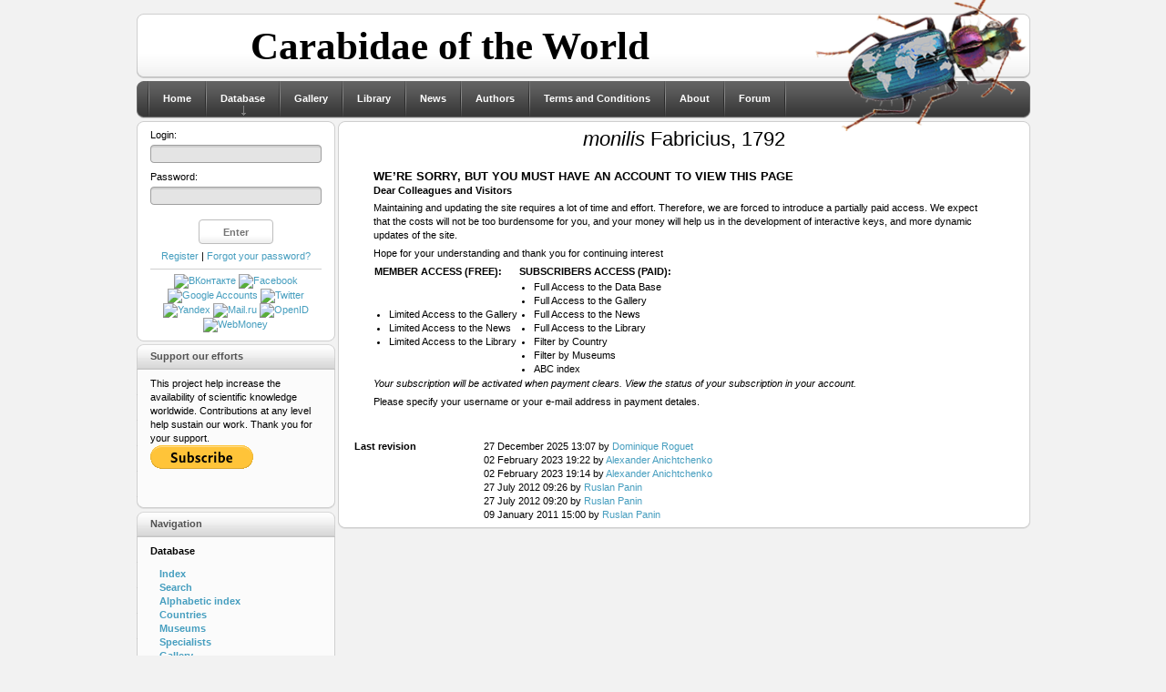

--- FILE ---
content_type: text/html; charset=utf-8
request_url: https://carabidae.org/taxa/monilis-fabricius-1792?mode=all
body_size: 4558
content:
<!DOCTYPE html>
<html prefix="og: http://ogp.me/ns#">
<head>
<meta http-equiv="content-type" content="text/html; charset=utf-8" /><base href="//carabidae.org/" /><title>monilis  Fabricius, 1792 - Carabidae</title><meta name="generator" content="Eleanor CMS 0.9" /><meta name="description" content="Carabus monilis Fabricius, 1792 ;  Carabus (Morphocarabus) monilis Fabricius, 1792 ; " /><link rel="canonical" href="https://carabidae.org/taxa/monilis-fabricius-1792?mode=" /><script type="text/javascript" src="//yandex.st/jquery/2.1.0/jquery.min.js"></script><script type="text/javascript" src="/js/core.js"></script><script type="text/javascript" src="/js/lang-english.js"></script><script type="text/javascript" src="/js/highslide/highslide-with-gallery.js"></script><script type="text/javascript" src="/modules/taxa/js/user.js"></script><script type="text/javascript" src="/js/menu_multilevel.js"></script><script type="text/javascript">/*<![CDATA[*/CORE.c_domain=".carabidae.org";CORE.c_prefix="el";CORE.c_time="31536000";CORE.ajax_file="ajax.php";CORE.site_path="/";CORE.language="english";CORE.head=["taxa","0"];//]]></script><link rel="stylesheet" type="text/css" href="/js/highslide/highslide.css" /><script>/*<![CDATA[*/$(function(){ Taxa("taxa") })//]]></script><meta property="og:description" content="Carabus monilis Fabricius, 1792 ;  Carabus (Morphocarabus) monilis Fabricius, 1792 ; " />
<link media="screen" href="/templates/Uniel/style/main.css" type="text/css" rel="stylesheet" />
<link rel="shortcut icon" href="/favicon.ico" />
</head>

<body class="page_bg">
<div id="loading">
	<span>Loading...</span>
</div><script type="text/javascript">//<![CDATA[
$(function(){
	$("#loading").on("show",function(){
		$(this).css({
			left:Math.round(($(window).width()-$(this).width())/2),
			top:Math.round(($(window).height()-$(this).height())/2)
		});
	}).triggerHandler("show");
	$(window).resize(function(){
		$("#loading").triggerHandler("show");
	});

	//Подсветим активные пункты меню
	var now="";
	with(location)
	{
		now+=protocol+"//"+hostname+(port ? ":"+port : "")+CORE.site_path;
		now=href.substr(now.length);
	}
	$("nav a").filter(function(){
		return $(this).attr("href")==now && now!="#";
	}).addClass("active");
});//]]></script>
<div class="wrapper">
<div id="headerboxic"><div class="dleft"><div class="dright">
	<a class="logotype" href=""><img src="/templates/Uniel/taxa/logo.png" alt="Carabidae" title="Carabidae" /></a>
	<span class="headbanner">
		<!-- <a href="/pages/sbi.html"><img src="/templates/Uniel/taxa/sbi.gif" class="posted-image" alt="" /></a> --><b>Carabidae of the World</b>
	</span>
</div></div></div>
<div id="menuhead"><div class="dleft"><div class="dright">
<div class="language">
</div>
<nav><ul class="topmenu"><li><a href="">Home</a></li><li><a href="/taxa">Database</a><ul><li><a href="/search">DB-Search</a></li><li><a href="/abc">ABC-Index</a></li><li><a href="/countries">Filter by country</a></li><li><a href="/museums">Museums</a></li><li><a href="/specialists">Specialists</a></li></ul></li><li><a href="/gallery">Gallery</a></li><li><a href="/library">Library</a></li><li><a href="/news/">News</a></li><li><a href="/the-authors">Authors</a></li><li><a href="/termsconditions">Terms and Conditions</a></li><li><a href="/about-carabidae">About</a></li><li><a href="/forum">Forum</a></li></ul></nav><script>/*<![CDATA[*/ $(function(){ $(".topmenu").MultiLevelMenu(); });//]]></script>
</div></div></div>

<div class="container">
	
	<div class="mainbox">
	<div id="maincol">
				<div class="baseblock"><div class="dtop"><div class="dbottom">
					<div class="dcont"><!-- CONTEXT LINKS --><div class="base">
	<div class="binner"><h1 style="text-align:center"><i>monilis</i>  Fabricius, 1792</h1><div style="padding:20px">
<h3>WE’RE SORRY, BUT YOU MUST HAVE AN ACCOUNT TO VIEW THIS PAGE</h3>
<p><b>Dear Colleagues and Visitors</b></p>
<p>Maintaining and updating the site requires a lot of time and effort. Therefore, we are forced to introduce a partially paid access. We expect that the costs will not be too burdensome for you, and your money will help us in the development of interactive keys, and more dynamic updates of the site.</p>
<p>Hope for your understanding and thank you for continuing interest</p>
<table>
	<tr>
		<th>MEMBER ACCESS (FREE):</th><th>SUBSCRIBERS ACCESS (PAID):</th>
	</tr>
	<tr>
		<td>
			<ul>
				<li>Limited Access to the Gallery</li>
				<li>Limited Access to the News</li>
				<li>Limited Access to the Library</li>
			</ul>
		</td>
		<td>
			<ul>
				<li>Full Access to the Data Base</li>
				<li>Full Access to the Gallery</li>
				<li>Full Access to the News</li>
				<li>Full Access to the Library</li>
				<li>Filter by Country</li>
				<li>Filter by Museums</li>
				<li>ABC index</li>
			</ul>
		</td>
	</tr>
	<!-- <tr>
		<td colspan="2" style="color:red;font-weight:bold;font-size:22px">1 year subscription for only €50</td>
	</tr> -->
</table>
<p><i>Your subscription will be activated when payment clears. View the status of your subscription in your account.</i></p>
<p>Please specify your username or your e-mail address in payment detales.</p>

<!-- <form action="https://www.paypal.com/cgi-bin/webscr" method="post" target="_top">
<input type="hidden" name="cmd" value="_s-xclick">
<input type="hidden" name="hosted_button_id" value="3F7TL5ZR7KXCJ">
<input type="image" src="https://www.paypalobjects.com/en_US/i/btn/btn_subscribeCC_LG.gif" border="0" name="submit" alt="PayPal - The safer, easier way to pay online!">
<img alt="" border="0" src="https://www.paypalobjects.com/en_US/i/scr/pixel.gif" width="1" height="1">
</form> -->
</div><div class="twocol"><div class="cara-lcol">Last revision</div><div class="cara-rcol">27 December 2025 13:07 by <a href="/user/Dominique+Roguet">Dominique Roguet</a><br>02 February 2023 19:22 by <a href="/user/Alexander+Anichtchenko">Alexander Anichtchenko</a><br>02 February 2023 19:14 by <a href="/user/Alexander+Anichtchenko">Alexander Anichtchenko</a><br>27 July 2012 09:26 by <a href="/user/Ruslan+Panin">Ruslan Panin</a><br>27 July 2012 09:20 by <a href="/user/Ruslan+Panin">Ruslan Panin</a><br>09 January 2011 15:00 by <a href="/user/Ruslan+Panin">Ruslan Panin</a></div></div>
<div class="clr"></div><div class="clr"></div></div></div><!-- /CONTEXT LINKS --></div>
				</div></div></div>
			</div>	</div>
	<div id="leftcol">
	
<div class="blocklogin"><div class="dbottom"><div class="dtop">
	<div class="dcont">
		<form action="account/login" method="post">
			<div class="logintext">
				<span>Login:</span>
				<div><div><input type="text" name="login[name]" tabindex="1" /></div></div>
			</div>
			<div class="logintext">
				<span>Password:</span>
				<div><div><input type="password" name="login[password]" tabindex="2" /></div></div>
			</div>
			<div style="text-align:center">
				<div style="padding-bottom: 6px;"><input value="Enter" class="enterbtn" type="submit" tabindex="3" /></div>
				<a href="/account/register">Register</a> | <a href="/account/lostpass">Forgot your password?</a>
<hr /><a style="text-decoration:none" href="#" class="externals loginza">
<img src="http://loginza.ru/img/providers/vkontakte.png" title="ВКонтакте" alt="ВКонтакте" />
<img src="http://loginza.ru/img/providers/facebook.png" title="Facebook" alt="Facebook" />
<img src="http://loginza.ru/img/providers/google.png" title="Google Accounts" alt="Google Accounts" />
<img src="http://loginza.ru/img/providers/twitter.png" title="Twitter" alt="Twitter" />
<img src="http://loginza.ru/img/providers/yandex.png" title="Yandex" alt="Yandex" />
<img src="http://loginza.ru/img/providers/mailru.png" title="Mail.ru" alt="Mail.ru" />
<img src="http://loginza.ru/img/providers/openid.png" title="OpenID" alt="OpenID" />
<img src="http://loginza.ru/img/providers/webmoney.png" title="WebMoney" alt="WebMoney" /></a>
<script type="text/javascript">//<![CDATA[
if(typeof CORE.Loginza=="undefined")
{
	$(function(){
		$("a.externals").prop("href","https://loginza.ru/api/widget?token_url=https%3A%2F%2Fcarabidae.org%2Faccount%2Fexternals&amp;lang=eng");
		CORE.AddScript("http://loginza.ru/js/widget.js");
	})
	CORE.Loginza=true;
}//]]></script>			</div>
		</form>
	</div>
</div></div></div>
<div class="blocktype1"><div class="dbottom">
	<div class="dtop">
		<h3>Support our efforts</h3>
	</div>
	<div class="dcont">
		This project help increase the availability of scientific knowledge worldwide. Contributions at any level help sustain our work. Thank you for your support. <br />
<form action="https://www.paypal.com/cgi-bin/webscr" method="post" target="_blank">
  <input type="hidden" name="cmd" value="_s-xclick" />
  <input type="hidden" name="hosted_button_id" value="LWT3PHRTN5KVL" />
  <input type="hidden" name="currency_code" value="EUR" />
 <input type="image" src="https://www.paypalobjects.com/en_US/i/btn/btn_subscribe_LG.gif" border="0" name="submit" title="PayPal - The safer, easier way to pay online!" alt="Subscribe" />
</form>
<br />
<br />
	</div>
</div></div><div class="blocktype1"><div class="dbottom">
	<div class="dtop">
		<h3>Navigation</h3>
	</div>
	<div class="dcont">
		<b>Database</b>
<div class="taxa-nav">
	<a href="/taxa">Index</a><br />
	<a href="/search">Search</a><br />
	<a href="/abc">Alphabetic index</a><br />
	<a href="/countries">Countries</a><br />
	<a href="/museums">Museums</a><br />
	<a href="/specialists">Specialists</a></b><br />
	<a href="/gallery">Gallery</a>
</div>	</div>
</div></div>	</div>

	<div class="clr"></div>
</div>

<div id="footmenu"><div class="dleft"><div class="dright">
	<a title="Up" onclick="scroll(0,0); return false" href="#" class="top-top"><img src="/templates/Uniel/images/top-top.png" alt="" /></a>
	<span class="menu"><a href="">Home</a><a href="/taxa">Database</a><a href="/gallery">Gallery</a><a href="/library">Library</a><a href="/news/">News</a><a href="/the-authors">Authors</a><a href="/termsconditions">Terms and Conditions</a><a href="/about-carabidae">About</a><a href="/forum">Forum</a></span>
</div></div></div>

<div id="footer"><div class="dleft"><div class="dright">
	<div class="count">
		<span style="width: 88px;"><!-- кнопка, счетчик --></span>
		<span style="width: 88px;"><!-- кнопка, счетчик --></span>
		<span style="width: 88px;"><!-- кнопка, счетчик --></span>
		<span style="width: 88px;"><!-- кнопка, счетчик --></span>
		<span style="width: 60px;">  <a href="http://validator.w3.org/check?uri=referer" rel="nofollow"><img src="/templates/Uniel/images/html5_valid.png" alt="Valid HTML 5" title="Valid HTML 5" width="60" height="31" /></a></span>

	</div>
	<!-- КОПИРАЙТЫ -->
	<span class="copyright">© Carabidae of the World, 2007-2026<br />
© A team of authors, in In: Anichtchenko A. et al., (editors) 2007-2026</span>
	<div class="clr"></div>
</div></div></div>
<div id="syscopyright">
	<span class="centroarts"><a href="/sitemap.html">Sitemap</a></span>
	<div><script type="text/javascript">
<!--
var _acic={dataProvider:10};(function(){var e=document.createElement("script");e.type="text/javascript";e.async=true;e.src="https://www.acint.net/aci.js";var t=document.getElementsByTagName("script")[0];t.parentNode.insertBefore(e,t)})()
//-->
</script><br />Powered by <!-- ]]></script> --><a href="http://eleanor-cms.ru/" target="_blank">CMS Eleanor</a> © <!-- Eleanor CMS Team http://eleanor-cms.ru/copyright.php -->2026</div>
	<div>Page generated in 0.027 seconds. <wbr />Make queries: 7. <wbr />Memory: <span title="Peak: 0.907 MB">0.493 MB</span></div>
</div>
</div>
<script>
  (function(i,s,o,g,r,a,m){i['GoogleAnalyticsObject']=r;i[r]=i[r]||function(){
  (i[r].q=i[r].q||[]).push(arguments)},i[r].l=1*new Date();a=s.createElement(o),
  m=s.getElementsByTagName(o)[0];a.async=1;a.src=g;m.parentNode.insertBefore(a,m)
  })(window,document,'script','https://www.google-analytics.com/analytics.js','ga');

  ga('create', 'UA-96950865-1', 'auto');
  ga('send', 'pageview');

</script>
</body>
</html>

--- FILE ---
content_type: application/javascript; charset=UTF-8
request_url: https://carabidae.org/modules/taxa/js/user.js
body_size: 1085
content:
/*
	Resale is forbidden!
	Copyright © Alexander Sunvas*
	http://eleanor-cms.ru
	a@eleanor-cms.ru
	*Pseudonym
*/
if(typeof hs!="undefined")
{
	hs.graphicsDir = "js/highslide/graphics/";
	hs.align = "center";
	hs.transitions = ["expand", "crossfade"];
	hs.fadeInOut = true;
	hs.outlineType = "rounded-white";
	hs.headingEval = "this.a.title";
	hs.numberPosition = "heading";
	hs.useBox = true;
	hs.width = 500;
	hs.height = 750;
	hs.showCredits = false;

	// Add the slideshow providing the controlbar and the thumbstrip
	hs.addSlideshow({
			interval: 5000,
			repeat: false,
			useControls: true,
			fixedControls: "fit",
			overlayOptions: {
			position: "top right",
			offsetX: 200,
			offsetY: -65
		},
		thumbstrip: {
			position: "rightpanel",
			mode: "float",
			relativeTo: "expander"
		}
	});
}

function Taxa(mn)
{
	//More taxa - less taxa
	var ml=$("#general2").hide();
	$("#more").click(function(e){
		if(ml.is(":visible"))
		{
			ml.fadeOut("fast");
			$(this).text("More taxa");
		}
		else
		{
			ml.fadeIn("fast");
			$(this).text("Less taxa");
		}
		e.preventDefault();
	});
	//[E] More taxa - less taxa

	$("ul.taxa").on("click","a.hs-gallery",function(e){
		e.preventDefault();

		var th=$(this),
			li=th.closest("li");
		if(th.data("loaded"))
			li.find("div.images a:first").click();
		else
		{
			CORE.Ajax({
				module:mn,
				event:"get-taxon-images",
				country:th.closest("ul").data("country")||0,
				id:li.data("id")
			},function(r){
				if(r=="")
					th.remove();
				else
				{
					th.data("loaded",true);
					li.append("<div class=\"images\" style=\"display:none\">"+r+"</div>").find("div.images a:first").click();
				}
			});
		}
	}).on("click","a.subtree",function(e){
		e.preventDefault();
		var th=$(this);

		if(th.data("loaded"))
		{
			if(th.text()=="+")
				th.html("&minus;").closest("li").children("ul").fadeIn("fast");
			else
				th.text("+").closest("li").children("ul").fadeOut("fast");
		}
		else
			CORE.Ajax({
				module:mn,
				event:"get-subtree",
				country:th.closest("ul").data("country")||0,
				museum:th.closest("ul").data("museum")||0,
				id:th.closest("li").data("id")
			},function(r){
				th.data("loaded",true).html("&minus;").closest("li").append(r).children("ul").fadeIn("fast");
			});
	});

	$("ul.countries").on("click","a.subtree",function(e){
		e.preventDefault();

		var th=$(this);

		if(th.data("loaded"))
		{
			if(th.text()=="+")
				th.html("&minus;").closest("li").children("ul").fadeIn("fast");
			else
				th.text("+").closest("li").children("ul").fadeOut("fast");
		}
		else
			CORE.Ajax({
				module:mn,
				event:"get-regions",
				id:th.data("id")
			},function(r){
				th.data("loaded",true).html("&minus;").closest("li").append(r).children("ul").fadeIn("fast");
			});
	});

	$("ul.museums").on("click","a.subtree",function(e){
		e.preventDefault();

		var th=$(this);

		if(th.data("loaded"))
		{
			if(th.text()=="+")
				th.html("&minus;").closest("li").children("ul").fadeIn("fast");
			else
				th.text("+").closest("li").children("ul").fadeOut("fast");
		}
		else
			CORE.Ajax({
				module:mn,
				event:"get-museums",
				id:th.data("id")
			},function(r){
				th.data("loaded",true).html("&minus;").closest("li").append(r).children("ul").fadeIn("fast");
			});
	});

	//ABC index
	$("#rank").change(function(){
		var key=$(this).data("key"),
			rank=$(this).val(),
			def=true;

		$("#abc-keys a").each(function(){
			var href=$(this).prop("href");
			$(this).prop("href",href.indexOf("rank=")>-1 ? href.replace(/rank=\d/,"rank="+rank) : href+"&rank="+rank);
		}).filter(".active:last").each(function(){
			def=false;
			location.href=$(this).prop("href");
		});

		if(def)
			location.href="/abc?rank="+rank;
	});

	//PayUs
	$(document).on("click","span.payus",function(e){
		e.preventDefault();
		alert("Subscribers only");
	});
};